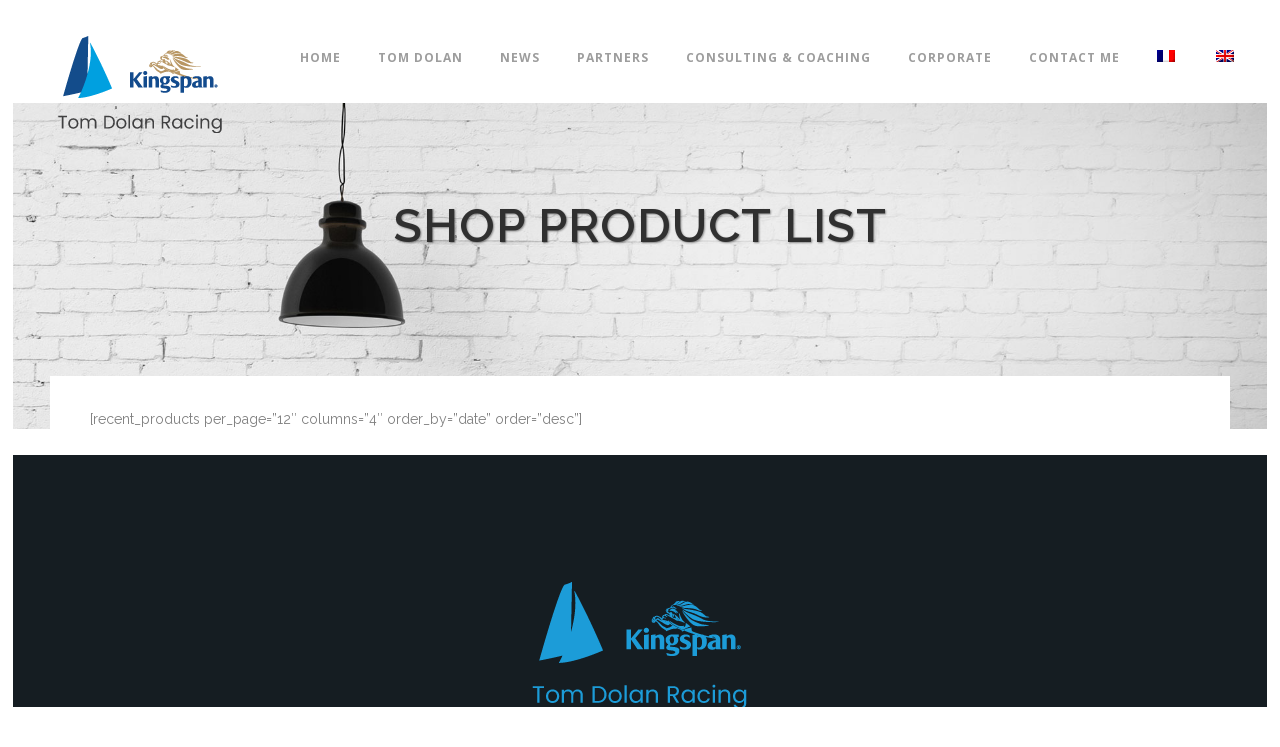

--- FILE ---
content_type: text/html; charset=UTF-8
request_url: https://tomdolanracing.com/en/shop-2/
body_size: 17924
content:
	<!DOCTYPE html>
<html lang="en-US">
<head>
	<meta charset="UTF-8" />
	
				<meta name="viewport" content="width=device-width,initial-scale=1,user-scalable=no">
		
            
                        <link rel="shortcut icon" type="image/x-icon" href="https://tomdolanracing.com/wp-content/uploads/2018/03/favicon2-Tom-Dolan.png">
            <link rel="apple-touch-icon" href="https://tomdolanracing.com/wp-content/uploads/2018/03/favicon2-Tom-Dolan.png"/>
        
	<link rel="profile" href="http://gmpg.org/xfn/11" />
	<link rel="pingback" href="https://tomdolanracing.com/xmlrpc.php" />

	<meta name='robots' content='index, follow, max-image-preview:large, max-snippet:-1, max-video-preview:-1' />
<link rel="alternate" hreflang="fr" href="https://tomdolanracing.com/shop-2/" />
<link rel="alternate" hreflang="en" href="https://tomdolanracing.com/en/shop-2/" />

	<!-- This site is optimized with the Yoast SEO plugin v25.6 - https://yoast.com/wordpress/plugins/seo/ -->
	<title>Shop Product List - Tom Dolan Racing - Skipper</title>
	<link rel="canonical" href="https://tomdolanracing.com/shop-2/" />
	<meta property="og:locale" content="en_US" />
	<meta property="og:type" content="article" />
	<meta property="og:title" content="Shop Product List - Tom Dolan Racing - Skipper" />
	<meta property="og:url" content="https://tomdolanracing.com/shop-2/" />
	<meta property="og:site_name" content="Tom Dolan Racing - Skipper" />
	<meta property="article:publisher" content="https://www.facebook.com/tdsailing" />
	<meta property="og:image" content="https://tomdolanracing.com/wp-content/uploads/2018/04/home1.jpg" />
	<meta property="og:image:width" content="1662" />
	<meta property="og:image:height" content="918" />
	<meta property="og:image:type" content="image/jpeg" />
	<meta name="twitter:card" content="summary_large_image" />
	<script type="application/ld+json" class="yoast-schema-graph">{"@context":"https://schema.org","@graph":[{"@type":"WebPage","@id":"https://tomdolanracing.com/shop-2/","url":"https://tomdolanracing.com/shop-2/","name":"Shop Product List - Tom Dolan Racing - Skipper","isPartOf":{"@id":"https://tomdolanracing.com/#website"},"datePublished":"2014-02-07T17:25:26+00:00","breadcrumb":{"@id":"https://tomdolanracing.com/shop-2/#breadcrumb"},"inLanguage":"en-US","potentialAction":[{"@type":"ReadAction","target":["https://tomdolanracing.com/shop-2/"]}]},{"@type":"BreadcrumbList","@id":"https://tomdolanracing.com/shop-2/#breadcrumb","itemListElement":[{"@type":"ListItem","position":1,"name":"Accueil","item":"https://tomdolanracing.com/en/"},{"@type":"ListItem","position":2,"name":"Shop Product List"}]},{"@type":"WebSite","@id":"https://tomdolanracing.com/#website","url":"https://tomdolanracing.com/","name":"Tom Dolan Racing - Skipper","description":"L&#039;Irlandais volant !","potentialAction":[{"@type":"SearchAction","target":{"@type":"EntryPoint","urlTemplate":"https://tomdolanracing.com/?s={search_term_string}"},"query-input":{"@type":"PropertyValueSpecification","valueRequired":true,"valueName":"search_term_string"}}],"inLanguage":"en-US"}]}</script>
	<!-- / Yoast SEO plugin. -->


<link rel='dns-prefetch' href='//www.google.com' />
<link rel='dns-prefetch' href='//fonts.googleapis.com' />
<link rel="alternate" type="application/rss+xml" title="Tom Dolan Racing - Skipper &raquo; Feed" href="https://tomdolanracing.com/en/feed/" />
<link rel="alternate" type="application/rss+xml" title="Tom Dolan Racing - Skipper &raquo; Comments Feed" href="https://tomdolanracing.com/en/comments/feed/" />
<link rel="alternate" type="application/rss+xml" title="Tom Dolan Racing - Skipper &raquo; Shop Product List Comments Feed" href="https://tomdolanracing.com/en/shop-2/feed/" />
		<!-- This site uses the Google Analytics by MonsterInsights plugin v9.7.0 - Using Analytics tracking - https://www.monsterinsights.com/ -->
							<script src="//www.googletagmanager.com/gtag/js?id=G-G7PBTQPD24"  data-cfasync="false" data-wpfc-render="false" type="text/javascript" async></script>
			<script data-cfasync="false" data-wpfc-render="false" type="text/javascript">
				var mi_version = '9.7.0';
				var mi_track_user = true;
				var mi_no_track_reason = '';
								var MonsterInsightsDefaultLocations = {"page_location":"https:\/\/tomdolanracing.com\/en\/shop-2\/","page_referrer":"https:\/\/tomdolanracing.com\/shop-2\/"};
								if ( typeof MonsterInsightsPrivacyGuardFilter === 'function' ) {
					var MonsterInsightsLocations = (typeof MonsterInsightsExcludeQuery === 'object') ? MonsterInsightsPrivacyGuardFilter( MonsterInsightsExcludeQuery ) : MonsterInsightsPrivacyGuardFilter( MonsterInsightsDefaultLocations );
				} else {
					var MonsterInsightsLocations = (typeof MonsterInsightsExcludeQuery === 'object') ? MonsterInsightsExcludeQuery : MonsterInsightsDefaultLocations;
				}

								var disableStrs = [
										'ga-disable-G-G7PBTQPD24',
									];

				/* Function to detect opted out users */
				function __gtagTrackerIsOptedOut() {
					for (var index = 0; index < disableStrs.length; index++) {
						if (document.cookie.indexOf(disableStrs[index] + '=true') > -1) {
							return true;
						}
					}

					return false;
				}

				/* Disable tracking if the opt-out cookie exists. */
				if (__gtagTrackerIsOptedOut()) {
					for (var index = 0; index < disableStrs.length; index++) {
						window[disableStrs[index]] = true;
					}
				}

				/* Opt-out function */
				function __gtagTrackerOptout() {
					for (var index = 0; index < disableStrs.length; index++) {
						document.cookie = disableStrs[index] + '=true; expires=Thu, 31 Dec 2099 23:59:59 UTC; path=/';
						window[disableStrs[index]] = true;
					}
				}

				if ('undefined' === typeof gaOptout) {
					function gaOptout() {
						__gtagTrackerOptout();
					}
				}
								window.dataLayer = window.dataLayer || [];

				window.MonsterInsightsDualTracker = {
					helpers: {},
					trackers: {},
				};
				if (mi_track_user) {
					function __gtagDataLayer() {
						dataLayer.push(arguments);
					}

					function __gtagTracker(type, name, parameters) {
						if (!parameters) {
							parameters = {};
						}

						if (parameters.send_to) {
							__gtagDataLayer.apply(null, arguments);
							return;
						}

						if (type === 'event') {
														parameters.send_to = monsterinsights_frontend.v4_id;
							var hookName = name;
							if (typeof parameters['event_category'] !== 'undefined') {
								hookName = parameters['event_category'] + ':' + name;
							}

							if (typeof MonsterInsightsDualTracker.trackers[hookName] !== 'undefined') {
								MonsterInsightsDualTracker.trackers[hookName](parameters);
							} else {
								__gtagDataLayer('event', name, parameters);
							}
							
						} else {
							__gtagDataLayer.apply(null, arguments);
						}
					}

					__gtagTracker('js', new Date());
					__gtagTracker('set', {
						'developer_id.dZGIzZG': true,
											});
					if ( MonsterInsightsLocations.page_location ) {
						__gtagTracker('set', MonsterInsightsLocations);
					}
										__gtagTracker('config', 'G-G7PBTQPD24', {"forceSSL":"true","link_attribution":"true"} );
										window.gtag = __gtagTracker;										(function () {
						/* https://developers.google.com/analytics/devguides/collection/analyticsjs/ */
						/* ga and __gaTracker compatibility shim. */
						var noopfn = function () {
							return null;
						};
						var newtracker = function () {
							return new Tracker();
						};
						var Tracker = function () {
							return null;
						};
						var p = Tracker.prototype;
						p.get = noopfn;
						p.set = noopfn;
						p.send = function () {
							var args = Array.prototype.slice.call(arguments);
							args.unshift('send');
							__gaTracker.apply(null, args);
						};
						var __gaTracker = function () {
							var len = arguments.length;
							if (len === 0) {
								return;
							}
							var f = arguments[len - 1];
							if (typeof f !== 'object' || f === null || typeof f.hitCallback !== 'function') {
								if ('send' === arguments[0]) {
									var hitConverted, hitObject = false, action;
									if ('event' === arguments[1]) {
										if ('undefined' !== typeof arguments[3]) {
											hitObject = {
												'eventAction': arguments[3],
												'eventCategory': arguments[2],
												'eventLabel': arguments[4],
												'value': arguments[5] ? arguments[5] : 1,
											}
										}
									}
									if ('pageview' === arguments[1]) {
										if ('undefined' !== typeof arguments[2]) {
											hitObject = {
												'eventAction': 'page_view',
												'page_path': arguments[2],
											}
										}
									}
									if (typeof arguments[2] === 'object') {
										hitObject = arguments[2];
									}
									if (typeof arguments[5] === 'object') {
										Object.assign(hitObject, arguments[5]);
									}
									if ('undefined' !== typeof arguments[1].hitType) {
										hitObject = arguments[1];
										if ('pageview' === hitObject.hitType) {
											hitObject.eventAction = 'page_view';
										}
									}
									if (hitObject) {
										action = 'timing' === arguments[1].hitType ? 'timing_complete' : hitObject.eventAction;
										hitConverted = mapArgs(hitObject);
										__gtagTracker('event', action, hitConverted);
									}
								}
								return;
							}

							function mapArgs(args) {
								var arg, hit = {};
								var gaMap = {
									'eventCategory': 'event_category',
									'eventAction': 'event_action',
									'eventLabel': 'event_label',
									'eventValue': 'event_value',
									'nonInteraction': 'non_interaction',
									'timingCategory': 'event_category',
									'timingVar': 'name',
									'timingValue': 'value',
									'timingLabel': 'event_label',
									'page': 'page_path',
									'location': 'page_location',
									'title': 'page_title',
									'referrer' : 'page_referrer',
								};
								for (arg in args) {
																		if (!(!args.hasOwnProperty(arg) || !gaMap.hasOwnProperty(arg))) {
										hit[gaMap[arg]] = args[arg];
									} else {
										hit[arg] = args[arg];
									}
								}
								return hit;
							}

							try {
								f.hitCallback();
							} catch (ex) {
							}
						};
						__gaTracker.create = newtracker;
						__gaTracker.getByName = newtracker;
						__gaTracker.getAll = function () {
							return [];
						};
						__gaTracker.remove = noopfn;
						__gaTracker.loaded = true;
						window['__gaTracker'] = __gaTracker;
					})();
									} else {
										console.log("");
					(function () {
						function __gtagTracker() {
							return null;
						}

						window['__gtagTracker'] = __gtagTracker;
						window['gtag'] = __gtagTracker;
					})();
									}
			</script>
			
							<!-- / Google Analytics by MonsterInsights -->
		<script type="text/javascript">
/* <![CDATA[ */
window._wpemojiSettings = {"baseUrl":"https:\/\/s.w.org\/images\/core\/emoji\/15.0.3\/72x72\/","ext":".png","svgUrl":"https:\/\/s.w.org\/images\/core\/emoji\/15.0.3\/svg\/","svgExt":".svg","source":{"concatemoji":"https:\/\/tomdolanracing.com\/wp-includes\/js\/wp-emoji-release.min.js?ver=6.6.4"}};
/*! This file is auto-generated */
!function(i,n){var o,s,e;function c(e){try{var t={supportTests:e,timestamp:(new Date).valueOf()};sessionStorage.setItem(o,JSON.stringify(t))}catch(e){}}function p(e,t,n){e.clearRect(0,0,e.canvas.width,e.canvas.height),e.fillText(t,0,0);var t=new Uint32Array(e.getImageData(0,0,e.canvas.width,e.canvas.height).data),r=(e.clearRect(0,0,e.canvas.width,e.canvas.height),e.fillText(n,0,0),new Uint32Array(e.getImageData(0,0,e.canvas.width,e.canvas.height).data));return t.every(function(e,t){return e===r[t]})}function u(e,t,n){switch(t){case"flag":return n(e,"\ud83c\udff3\ufe0f\u200d\u26a7\ufe0f","\ud83c\udff3\ufe0f\u200b\u26a7\ufe0f")?!1:!n(e,"\ud83c\uddfa\ud83c\uddf3","\ud83c\uddfa\u200b\ud83c\uddf3")&&!n(e,"\ud83c\udff4\udb40\udc67\udb40\udc62\udb40\udc65\udb40\udc6e\udb40\udc67\udb40\udc7f","\ud83c\udff4\u200b\udb40\udc67\u200b\udb40\udc62\u200b\udb40\udc65\u200b\udb40\udc6e\u200b\udb40\udc67\u200b\udb40\udc7f");case"emoji":return!n(e,"\ud83d\udc26\u200d\u2b1b","\ud83d\udc26\u200b\u2b1b")}return!1}function f(e,t,n){var r="undefined"!=typeof WorkerGlobalScope&&self instanceof WorkerGlobalScope?new OffscreenCanvas(300,150):i.createElement("canvas"),a=r.getContext("2d",{willReadFrequently:!0}),o=(a.textBaseline="top",a.font="600 32px Arial",{});return e.forEach(function(e){o[e]=t(a,e,n)}),o}function t(e){var t=i.createElement("script");t.src=e,t.defer=!0,i.head.appendChild(t)}"undefined"!=typeof Promise&&(o="wpEmojiSettingsSupports",s=["flag","emoji"],n.supports={everything:!0,everythingExceptFlag:!0},e=new Promise(function(e){i.addEventListener("DOMContentLoaded",e,{once:!0})}),new Promise(function(t){var n=function(){try{var e=JSON.parse(sessionStorage.getItem(o));if("object"==typeof e&&"number"==typeof e.timestamp&&(new Date).valueOf()<e.timestamp+604800&&"object"==typeof e.supportTests)return e.supportTests}catch(e){}return null}();if(!n){if("undefined"!=typeof Worker&&"undefined"!=typeof OffscreenCanvas&&"undefined"!=typeof URL&&URL.createObjectURL&&"undefined"!=typeof Blob)try{var e="postMessage("+f.toString()+"("+[JSON.stringify(s),u.toString(),p.toString()].join(",")+"));",r=new Blob([e],{type:"text/javascript"}),a=new Worker(URL.createObjectURL(r),{name:"wpTestEmojiSupports"});return void(a.onmessage=function(e){c(n=e.data),a.terminate(),t(n)})}catch(e){}c(n=f(s,u,p))}t(n)}).then(function(e){for(var t in e)n.supports[t]=e[t],n.supports.everything=n.supports.everything&&n.supports[t],"flag"!==t&&(n.supports.everythingExceptFlag=n.supports.everythingExceptFlag&&n.supports[t]);n.supports.everythingExceptFlag=n.supports.everythingExceptFlag&&!n.supports.flag,n.DOMReady=!1,n.readyCallback=function(){n.DOMReady=!0}}).then(function(){return e}).then(function(){var e;n.supports.everything||(n.readyCallback(),(e=n.source||{}).concatemoji?t(e.concatemoji):e.wpemoji&&e.twemoji&&(t(e.twemoji),t(e.wpemoji)))}))}((window,document),window._wpemojiSettings);
/* ]]> */
</script>
<link rel='stylesheet' id='animate-css' href='https://tomdolanracing.com/wp-content/plugins/qi-blocks/assets/css/plugins/animate/animate.min.css?ver=4.1.1' type='text/css' media='all' />
<link rel='stylesheet' id='layerslider-css' href='https://tomdolanracing.com/wp-content/plugins/LayerSlider/static/layerslider/css/layerslider.css?ver=6.7.6' type='text/css' media='all' />
<style id='wp-emoji-styles-inline-css' type='text/css'>

	img.wp-smiley, img.emoji {
		display: inline !important;
		border: none !important;
		box-shadow: none !important;
		height: 1em !important;
		width: 1em !important;
		margin: 0 0.07em !important;
		vertical-align: -0.1em !important;
		background: none !important;
		padding: 0 !important;
	}
</style>
<style id='wp-block-library-inline-css' type='text/css'>
:root{--wp-admin-theme-color:#007cba;--wp-admin-theme-color--rgb:0,124,186;--wp-admin-theme-color-darker-10:#006ba1;--wp-admin-theme-color-darker-10--rgb:0,107,161;--wp-admin-theme-color-darker-20:#005a87;--wp-admin-theme-color-darker-20--rgb:0,90,135;--wp-admin-border-width-focus:2px;--wp-block-synced-color:#7a00df;--wp-block-synced-color--rgb:122,0,223;--wp-bound-block-color:var(--wp-block-synced-color)}@media (min-resolution:192dpi){:root{--wp-admin-border-width-focus:1.5px}}.wp-element-button{cursor:pointer}:root{--wp--preset--font-size--normal:16px;--wp--preset--font-size--huge:42px}:root .has-very-light-gray-background-color{background-color:#eee}:root .has-very-dark-gray-background-color{background-color:#313131}:root .has-very-light-gray-color{color:#eee}:root .has-very-dark-gray-color{color:#313131}:root .has-vivid-green-cyan-to-vivid-cyan-blue-gradient-background{background:linear-gradient(135deg,#00d084,#0693e3)}:root .has-purple-crush-gradient-background{background:linear-gradient(135deg,#34e2e4,#4721fb 50%,#ab1dfe)}:root .has-hazy-dawn-gradient-background{background:linear-gradient(135deg,#faaca8,#dad0ec)}:root .has-subdued-olive-gradient-background{background:linear-gradient(135deg,#fafae1,#67a671)}:root .has-atomic-cream-gradient-background{background:linear-gradient(135deg,#fdd79a,#004a59)}:root .has-nightshade-gradient-background{background:linear-gradient(135deg,#330968,#31cdcf)}:root .has-midnight-gradient-background{background:linear-gradient(135deg,#020381,#2874fc)}.has-regular-font-size{font-size:1em}.has-larger-font-size{font-size:2.625em}.has-normal-font-size{font-size:var(--wp--preset--font-size--normal)}.has-huge-font-size{font-size:var(--wp--preset--font-size--huge)}.has-text-align-center{text-align:center}.has-text-align-left{text-align:left}.has-text-align-right{text-align:right}#end-resizable-editor-section{display:none}.aligncenter{clear:both}.items-justified-left{justify-content:flex-start}.items-justified-center{justify-content:center}.items-justified-right{justify-content:flex-end}.items-justified-space-between{justify-content:space-between}.screen-reader-text{border:0;clip:rect(1px,1px,1px,1px);clip-path:inset(50%);height:1px;margin:-1px;overflow:hidden;padding:0;position:absolute;width:1px;word-wrap:normal!important}.screen-reader-text:focus{background-color:#ddd;clip:auto!important;clip-path:none;color:#444;display:block;font-size:1em;height:auto;left:5px;line-height:normal;padding:15px 23px 14px;text-decoration:none;top:5px;width:auto;z-index:100000}html :where(.has-border-color){border-style:solid}html :where([style*=border-top-color]){border-top-style:solid}html :where([style*=border-right-color]){border-right-style:solid}html :where([style*=border-bottom-color]){border-bottom-style:solid}html :where([style*=border-left-color]){border-left-style:solid}html :where([style*=border-width]){border-style:solid}html :where([style*=border-top-width]){border-top-style:solid}html :where([style*=border-right-width]){border-right-style:solid}html :where([style*=border-bottom-width]){border-bottom-style:solid}html :where([style*=border-left-width]){border-left-style:solid}html :where(img[class*=wp-image-]){height:auto;max-width:100%}:where(figure){margin:0 0 1em}html :where(.is-position-sticky){--wp-admin--admin-bar--position-offset:var(--wp-admin--admin-bar--height,0px)}@media screen and (max-width:600px){html :where(.is-position-sticky){--wp-admin--admin-bar--position-offset:0px}}
</style>
<style id='classic-theme-styles-inline-css' type='text/css'>
/*! This file is auto-generated */
.wp-block-button__link{color:#fff;background-color:#32373c;border-radius:9999px;box-shadow:none;text-decoration:none;padding:calc(.667em + 2px) calc(1.333em + 2px);font-size:1.125em}.wp-block-file__button{background:#32373c;color:#fff;text-decoration:none}
</style>
<link rel='stylesheet' id='contact-form-7-css' href='https://tomdolanracing.com/wp-content/plugins/contact-form-7/includes/css/styles.css?ver=6.0.5' type='text/css' media='all' />
<link rel='stylesheet' id='qi-blocks-grid-css' href='https://tomdolanracing.com/wp-content/plugins/qi-blocks/assets/dist/grid.css?ver=1.4.3' type='text/css' media='all' />
<link rel='stylesheet' id='qi-blocks-main-css' href='https://tomdolanracing.com/wp-content/plugins/qi-blocks/assets/dist/main.css?ver=1.4.3' type='text/css' media='all' />
<link rel='stylesheet' id='video_popup_close_icon-css' href='https://tomdolanracing.com/wp-content/plugins/video-popup/css/vp-close-icon/close-button-icon.css?ver=1769440457' type='text/css' media='all' />
<link rel='stylesheet' id='oba_youtubepopup_css-css' href='https://tomdolanracing.com/wp-content/plugins/video-popup/css/YouTubePopUp.css?ver=1769440457' type='text/css' media='all' />
<link rel='stylesheet' id='wpml-legacy-horizontal-list-0-css' href='//tomdolanracing.com/wp-content/plugins/sitepress-multilingual-cms/templates/language-switchers/legacy-list-horizontal/style.css?ver=1' type='text/css' media='all' />
<style id='wpml-legacy-horizontal-list-0-inline-css' type='text/css'>
.wpml-ls-statics-footer{background-color:#ffffff;}.wpml-ls-statics-footer, .wpml-ls-statics-footer .wpml-ls-sub-menu, .wpml-ls-statics-footer a {border-color:#cdcdcd;}.wpml-ls-statics-footer a {color:#444444;background-color:#ffffff;}.wpml-ls-statics-footer a:hover,.wpml-ls-statics-footer a:focus {color:#000000;background-color:#eeeeee;}.wpml-ls-statics-footer .wpml-ls-current-language>a {color:#444444;background-color:#ffffff;}.wpml-ls-statics-footer .wpml-ls-current-language:hover>a, .wpml-ls-statics-footer .wpml-ls-current-language>a:focus {color:#000000;background-color:#eeeeee;}
</style>
<link rel='stylesheet' id='wpml-menu-item-0-css' href='//tomdolanracing.com/wp-content/plugins/sitepress-multilingual-cms/templates/language-switchers/menu-item/style.css?ver=1' type='text/css' media='all' />
<link rel='stylesheet' id='mediaelement-css' href='https://tomdolanracing.com/wp-includes/js/mediaelement/mediaelementplayer-legacy.min.css?ver=4.2.17' type='text/css' media='all' />
<link rel='stylesheet' id='wp-mediaelement-css' href='https://tomdolanracing.com/wp-includes/js/mediaelement/wp-mediaelement.min.css?ver=6.6.4' type='text/css' media='all' />
<link rel='stylesheet' id='bridge-default-style-css' href='https://tomdolanracing.com/wp-content/themes/bridge/style.css?ver=6.6.4' type='text/css' media='all' />
<link rel='stylesheet' id='bridge-qode-font_awesome-css' href='https://tomdolanracing.com/wp-content/themes/bridge/css/font-awesome/css/font-awesome.min.css?ver=6.6.4' type='text/css' media='all' />
<link rel='stylesheet' id='bridge-qode-font_elegant-css' href='https://tomdolanracing.com/wp-content/themes/bridge/css/elegant-icons/style.min.css?ver=6.6.4' type='text/css' media='all' />
<link rel='stylesheet' id='bridge-qode-linea_icons-css' href='https://tomdolanracing.com/wp-content/themes/bridge/css/linea-icons/style.css?ver=6.6.4' type='text/css' media='all' />
<link rel='stylesheet' id='bridge-qode-dripicons-css' href='https://tomdolanracing.com/wp-content/themes/bridge/css/dripicons/dripicons.css?ver=6.6.4' type='text/css' media='all' />
<link rel='stylesheet' id='bridge-qode-kiko-css' href='https://tomdolanracing.com/wp-content/themes/bridge/css/kiko/kiko-all.css?ver=6.6.4' type='text/css' media='all' />
<link rel='stylesheet' id='bridge-qode-font_awesome_5-css' href='https://tomdolanracing.com/wp-content/themes/bridge/css/font-awesome-5/css/font-awesome-5.min.css?ver=6.6.4' type='text/css' media='all' />
<link rel='stylesheet' id='bridge-stylesheet-css' href='https://tomdolanracing.com/wp-content/themes/bridge/css/stylesheet.min.css?ver=6.6.4' type='text/css' media='all' />
<link rel='stylesheet' id='bridge-print-css' href='https://tomdolanracing.com/wp-content/themes/bridge/css/print.css?ver=6.6.4' type='text/css' media='all' />
<link rel='stylesheet' id='bridge-style-dynamic-css' href='https://tomdolanracing.com/wp-content/themes/bridge/css/style_dynamic.css?ver=1742283777' type='text/css' media='all' />
<link rel='stylesheet' id='bridge-responsive-css' href='https://tomdolanracing.com/wp-content/themes/bridge/css/responsive.min.css?ver=6.6.4' type='text/css' media='all' />
<link rel='stylesheet' id='bridge-style-dynamic-responsive-css' href='https://tomdolanracing.com/wp-content/themes/bridge/css/style_dynamic_responsive.css?ver=1742283777' type='text/css' media='all' />
<style id='bridge-style-dynamic-responsive-inline-css' type='text/css'>

::-moz-selection {
    background: #1abc9c;
    color: #fff;
}
élément {
}
.portfolio_navigation.navigation_title {
    border-top: 1px solid #e0e0e0;
    border-bottom: 1px solid #e0e0e0;
    padding: 25px 0 60px;
        padding-top: 25px;
        padding-right: 0px;
        padding-bottom: 60px;
        padding-left: 0px;
    margin-top: 40px;
}
#respond textarea, #respond input[type="text"], #respond input[type="email"], .contact_form input[type="text"], .contact_form textarea, .comment_holder #respond textarea, .comment_holder #respond input[type="text"], .comment_holder #respond input[type="email"], input.wpcf7-form-control.wpcf7-text, input.wpcf7-form-control.wpcf7-number, input.wpcf7-form-control.wpcf7-date, textarea.wpcf7-form-control.wpcf7-textarea, select.wpcf7-form-control.wpcf7-select, input.wpcf7-form-control.wpcf7-quiz, .post-password-form input[type="password"] {
    background-color: #ffffff;
}

#mc_embed_signup input#mce-EMAIL {
  font-family: "Arial", sans-serif;
  font-size: 15px;
  color: #000;
  background-color: #fff;
  line-height: 46px;
  padding: 0 20px;
  cursor: text;
  border: 0;
  width: 150px;
  margin-bottom: 0px;
  -webkit-transition: background-color 0.5s;
  -moz-transition: background-color 0.5s;
  -o-transition: background-color 0.5s;
  -ms-transition: background-color 0.5s;
  transition: background-color 0.5s;
  -webkit-border-radius: 0px;
  -moz-border-radius: 0px;
  border-radius: 0px;
}
  
#mc_embed_signup input#mce-EMAIL[type="email"]:focus {
	background-color: #f5f5f5; 
}
  
#mc_embed_signup input#mc-embedded-subscribe,
#mc_embed_signup input#mc-embedded-subscribe:focus {
  	font-family: "Arial", sans-serif;
  	line-height: 46px;
    letter-spacing: 1px;
    text-transform: uppercase;
    font-size: 15px;
    font-weight: 700;
    padding: 0 20px;
	border: 0;
    background: #009aee;
    color: #fff;
	-webkit-border-radius: 0px;
	-moz-border-radius: 0px;
	border-radius: 0px;
}

#mc_embed_signup input#mc-embedded-subscribe:hover {
    background: #0083d4;
}
        
@media only screen and (max-width: 767px) {
    #mc_embed_signup input#mce-EMAIL { width: 200px; }
}


form {
    background: 0 0;
        background-color: rgba(0, 0, 0, 0);
        background-image: none;
        background-repeat: repeat;
        background-attachment: scroll;
        background-clip: border-box;
        background-origin: padding-box;
        background-position-x: 0px;
        background-position-y: 0px;
        background-size: auto auto;
    border: 0;
    margin: 0;
    padding: 0;
    vertical-align: baseline;
    outline: 0;
}
nav.main_menu > ul > li > a {
    line-height: 90px;
}

#nav-menu-item-15147 li,
#nav-menu-item-15150 li,
#nav-menu-item-15152 li,
#nav-menu-item-15154 li,
#nav-menu-item-15158 li,
#nav-menu-item-15161 li,
#nav-menu-item-15163 li,
#nav-menu-item-15165 li,
#nav-menu-item-15167 li,
#nav-menu-item-15170 li,
#nav-menu-item-15173 li{
width: 280px;
}

.drop_down .second .inner .widget {
padding-bottom: 15px;
}

.drop_down .second .inner .widget a{
padding: 0px !important;
}
.carousel-inner .slider_content .text .qbutton.white{
	border-color:#303030 !important;
	color:#303030 !important;
}
.carousel-inner .slider_content .text .qbutton.white:hover{
	border-color:#1abc9c !important;
	color:#fff !important;
}
.wpb_gmaps_widget .wpb_wrapper {
padding: 0px;
}

.blog_single.blog_holder article.format-link .post_text:hover .post_text_inner {
background-color: #1abc9c;
}
.blog_single.blog_holder article.format-link .post_text .post_text_inner {
background-color: #f6f6f6;
}

.blog_holder article .post_info { margin: 8px 0 28px; }

.blog_single.blog_holder article .post_text .post_text_inner { padding-top: 33px; }
</style>
<link rel='stylesheet' id='js_composer_front-css' href='https://tomdolanracing.com/wp-content/plugins/js_composer/assets/css/js_composer.min.css?ver=7.7.2' type='text/css' media='all' />
<link rel='stylesheet' id='bridge-style-handle-google-fonts-css' href='https://fonts.googleapis.com/css?family=Raleway%3A100%2C200%2C300%2C400%2C500%2C600%2C700%2C800%2C900%2C100italic%2C300italic%2C400italic%2C700italic%7COpen+Sans%3A100%2C200%2C300%2C400%2C500%2C600%2C700%2C800%2C900%2C100italic%2C300italic%2C400italic%2C700italic&#038;subset=latin%2Clatin-ext&#038;ver=1.0.0' type='text/css' media='all' />
<link rel='stylesheet' id='bridge-core-dashboard-style-css' href='https://tomdolanracing.com/wp-content/plugins/bridge-core/modules/core-dashboard/assets/css/core-dashboard.min.css?ver=6.6.4' type='text/css' media='all' />
<link rel='stylesheet' id='childstyle-css' href='https://tomdolanracing.com/wp-content/themes/bridge-child/style.css?ver=6.6.4' type='text/css' media='all' />
<script type="text/javascript" id="layerslider-greensock-js-extra">
/* <![CDATA[ */
var LS_Meta = {"v":"6.7.6"};
/* ]]> */
</script>
<script type="text/javascript" src="https://tomdolanracing.com/wp-content/plugins/LayerSlider/static/layerslider/js/greensock.js?ver=1.19.0" id="layerslider-greensock-js"></script>
<script type="text/javascript" src="https://tomdolanracing.com/wp-includes/js/jquery/jquery.min.js?ver=3.7.1" id="jquery-core-js"></script>
<script type="text/javascript" src="https://tomdolanracing.com/wp-includes/js/jquery/jquery-migrate.min.js?ver=3.4.1" id="jquery-migrate-js"></script>
<script type="text/javascript" src="https://tomdolanracing.com/wp-content/plugins/LayerSlider/static/layerslider/js/layerslider.kreaturamedia.jquery.js?ver=6.7.6" id="layerslider-js"></script>
<script type="text/javascript" src="https://tomdolanracing.com/wp-content/plugins/LayerSlider/static/layerslider/js/layerslider.transitions.js?ver=6.7.6" id="layerslider-transitions-js"></script>
<script type="text/javascript" src="https://tomdolanracing.com/wp-content/plugins/google-analytics-for-wordpress/assets/js/frontend-gtag.min.js?ver=9.7.0" id="monsterinsights-frontend-script-js" async="async" data-wp-strategy="async"></script>
<script data-cfasync="false" data-wpfc-render="false" type="text/javascript" id='monsterinsights-frontend-script-js-extra'>/* <![CDATA[ */
var monsterinsights_frontend = {"js_events_tracking":"true","download_extensions":"doc,pdf,ppt,zip,xls,docx,pptx,xlsx","inbound_paths":"[{\"path\":\"\\\/go\\\/\",\"label\":\"affiliate\"},{\"path\":\"\\\/recommend\\\/\",\"label\":\"affiliate\"}]","home_url":"https:\/\/tomdolanracing.com\/en\/","hash_tracking":"false","v4_id":"G-G7PBTQPD24"};/* ]]> */
</script>
<script type="text/javascript" src="https://tomdolanracing.com/wp-content/plugins/video-popup/js/YouTubePopUp.jquery.js?ver=1769440457" id="oba_youtubepopup_plugin-js"></script>
<script type="text/javascript" src="https://tomdolanracing.com/wp-content/plugins/video-popup/js/YouTubePopUp.js?ver=1769440457" id="oba_youtubepopup_activate-js"></script>
<script type="text/javascript" id="wpml-browser-redirect-js-extra">
/* <![CDATA[ */
var wpml_browser_redirect_params = {"pageLanguage":"en","languageUrls":{"fr_FR":"https:\/\/tomdolanracing.com\/shop-2\/","fr":"https:\/\/tomdolanracing.com\/shop-2\/","FR":"https:\/\/tomdolanracing.com\/shop-2\/","en_US":"https:\/\/tomdolanracing.com\/en\/shop-2\/","en":"https:\/\/tomdolanracing.com\/en\/shop-2\/","US":"https:\/\/tomdolanracing.com\/en\/shop-2\/"},"cookie":{"name":"_icl_visitor_lang_js","domain":"tomdolanracing.com","path":"\/","expiration":24}};
/* ]]> */
</script>
<script type="text/javascript" src="https://tomdolanracing.com/wp-content/plugins/sitepress-multilingual-cms/dist/js/browser-redirect/app.js?ver=4.3.6" id="wpml-browser-redirect-js"></script>
<script></script><meta name="generator" content="Powered by LayerSlider 6.7.6 - Multi-Purpose, Responsive, Parallax, Mobile-Friendly Slider Plugin for WordPress." />
<!-- LayerSlider updates and docs at: https://layerslider.kreaturamedia.com -->
<link rel="https://api.w.org/" href="https://tomdolanracing.com/wp-json/" /><link rel="alternate" title="JSON" type="application/json" href="https://tomdolanracing.com/wp-json/wp/v2/pages/11313" /><link rel="EditURI" type="application/rsd+xml" title="RSD" href="https://tomdolanracing.com/xmlrpc.php?rsd" />
<meta name="generator" content="WordPress 6.6.4" />
<link rel='shortlink' href='https://tomdolanracing.com/en/?p=11313' />
<link rel="alternate" title="oEmbed (JSON)" type="application/json+oembed" href="https://tomdolanracing.com/wp-json/oembed/1.0/embed?url=https%3A%2F%2Ftomdolanracing.com%2Fen%2Fshop-2%2F" />
<link rel="alternate" title="oEmbed (XML)" type="text/xml+oembed" href="https://tomdolanracing.com/wp-json/oembed/1.0/embed?url=https%3A%2F%2Ftomdolanracing.com%2Fen%2Fshop-2%2F&#038;format=xml" />
<meta name="generator" content="WPML ver:4.3.6 stt:1,4;" />
		<script type='text/javascript'>
			var video_popup_unprm_general_settings = {
    			'unprm_r_border': ''
			};
		</script>
	<meta name="generator" content="Powered by WPBakery Page Builder - drag and drop page builder for WordPress."/>
<meta name="generator" content="Powered by Slider Revolution 6.7.14 - responsive, Mobile-Friendly Slider Plugin for WordPress with comfortable drag and drop interface." />
<script>function setREVStartSize(e){
			//window.requestAnimationFrame(function() {
				window.RSIW = window.RSIW===undefined ? window.innerWidth : window.RSIW;
				window.RSIH = window.RSIH===undefined ? window.innerHeight : window.RSIH;
				try {
					var pw = document.getElementById(e.c).parentNode.offsetWidth,
						newh;
					pw = pw===0 || isNaN(pw) || (e.l=="fullwidth" || e.layout=="fullwidth") ? window.RSIW : pw;
					e.tabw = e.tabw===undefined ? 0 : parseInt(e.tabw);
					e.thumbw = e.thumbw===undefined ? 0 : parseInt(e.thumbw);
					e.tabh = e.tabh===undefined ? 0 : parseInt(e.tabh);
					e.thumbh = e.thumbh===undefined ? 0 : parseInt(e.thumbh);
					e.tabhide = e.tabhide===undefined ? 0 : parseInt(e.tabhide);
					e.thumbhide = e.thumbhide===undefined ? 0 : parseInt(e.thumbhide);
					e.mh = e.mh===undefined || e.mh=="" || e.mh==="auto" ? 0 : parseInt(e.mh,0);
					if(e.layout==="fullscreen" || e.l==="fullscreen")
						newh = Math.max(e.mh,window.RSIH);
					else{
						e.gw = Array.isArray(e.gw) ? e.gw : [e.gw];
						for (var i in e.rl) if (e.gw[i]===undefined || e.gw[i]===0) e.gw[i] = e.gw[i-1];
						e.gh = e.el===undefined || e.el==="" || (Array.isArray(e.el) && e.el.length==0)? e.gh : e.el;
						e.gh = Array.isArray(e.gh) ? e.gh : [e.gh];
						for (var i in e.rl) if (e.gh[i]===undefined || e.gh[i]===0) e.gh[i] = e.gh[i-1];
											
						var nl = new Array(e.rl.length),
							ix = 0,
							sl;
						e.tabw = e.tabhide>=pw ? 0 : e.tabw;
						e.thumbw = e.thumbhide>=pw ? 0 : e.thumbw;
						e.tabh = e.tabhide>=pw ? 0 : e.tabh;
						e.thumbh = e.thumbhide>=pw ? 0 : e.thumbh;
						for (var i in e.rl) nl[i] = e.rl[i]<window.RSIW ? 0 : e.rl[i];
						sl = nl[0];
						for (var i in nl) if (sl>nl[i] && nl[i]>0) { sl = nl[i]; ix=i;}
						var m = pw>(e.gw[ix]+e.tabw+e.thumbw) ? 1 : (pw-(e.tabw+e.thumbw)) / (e.gw[ix]);
						newh =  (e.gh[ix] * m) + (e.tabh + e.thumbh);
					}
					var el = document.getElementById(e.c);
					if (el!==null && el) el.style.height = newh+"px";
					el = document.getElementById(e.c+"_wrapper");
					if (el!==null && el) {
						el.style.height = newh+"px";
						el.style.display = "block";
					}
				} catch(e){
					console.log("Failure at Presize of Slider:" + e)
				}
			//});
		  };</script>
		<style type="text/css" id="wp-custom-css">
			@media only screen and (max-width: 480px) {
    .paspartu_enabled .carousel-inner .slider_content_outer, .paspartu_enabled .container_inner, .paspartu_enabled .container_inner nav.content_menu, .paspartu_enabled .elementor-container .elementor-widget-wrap>.qode_elementor_container_inner, .paspartu_enabled .elementor-row .elementor-widget-wrap>.qode_elementor_container_inner, .paspartu_enabled .full_width .parallax_content, .paspartu_enabled .qode_elementor_container_inner, .paspartu_enabled .steps_holder_inner, .paspartu_enabled div.grid_section .section_inner, .paspartu_enabled nav.content_menu ul, .paspartu_enabled.boxed div.section .section_inner {
        width: 300px;
    }
}


@media only screen and (max-width: 1000px){
header .q_logo img.mobile {
  display: block !important;
  opacity: 1 !important;
  position: relative;
  margin: -30px auto;
}
}
header.sticky .logo_wrapper, header.sticky.centered_logo .logo_wrapper {
  height: 0px !important;
  float: left;
  margin-top: -10px;
}

.q_logo img {
  display: block;
  opacity: 1;
  position: absolute;
  top: 0%;
  width: auto !important;
  max-width: none;
  -webkit-transition: opacity .6s ease-in-out;
  transition: opacity .6s ease-in-out;
  padding: 20px;
}
.logo_wrapper, .side_menu_button, .shopping_cart_inner {
    height: 0px;
}

::selection {
    background: #009de0;
    color: #fff;
}
.latest_post_holder.image_on_the_left_boxed .latest_post_text .excerpt {
    margin: 0 0 8px;
    text-align: left;
}
.latest_post_holder.image_on_the_left_boxed .latest_post_text .latest_post_title {
    margin: 15px 0;
    text-align: left;
}
.latest_post_holder.image_on_the_left_boxed .date_hour_holder {
    background-color:#009de0;;
    padding: 8px 8px;
    color: #fff;
    font-size: 12px;
    text-align: left;
}
.latest_post_holder.image_on_the_left_boxed .featured .latest_post_title {
    font-size: 36px;
    padding: 0 0px;
    margin: 20px 0 35px;
}
.latest_post_holder.image_on_the_left_boxed .latest_post_text {
    padding: 0 0 0 215px;
    text-align: left;
}
.latest_post_holder.image_on_the_left_boxed .featured .latest_post_text {
    text-align: left;
}		</style>
		<noscript><style> .wpb_animate_when_almost_visible { opacity: 1; }</style></noscript></head>

<body class="page-template-default page page-id-11313 bridge-core-3.2.0 qi-blocks-1.4.3 qodef-gutenberg--no-touch  paspartu_enabled paspartu_on_top_fixed paspartu_on_bottom_fixed overlapping_content qode-content-sidebar-responsive qode-child-theme-ver-1.0.0 qode-theme-ver-30.6.1 qode-theme-bridge disabled_footer_bottom qode-wpml-enabled wpb-js-composer js-comp-ver-7.7.2 vc_responsive" itemscope itemtype="http://schema.org/WebPage">



	<div class="ajax_loader"><div class="ajax_loader_1"><div class="stripes"><div class="rect1"></div><div class="rect2"></div><div class="rect3"></div><div class="rect4"></div><div class="rect5"></div></div></div></div>
	
<div class="wrapper">
	<div class="wrapper_inner">

    
		<!-- Google Analytics start -->
				<!-- Google Analytics end -->

		
	<header class=" centered_logo_animate scroll_header_top_area  stick scrolled_not_transparent paspartu_header_alignment paspartu_header_inside page_header">
	<div class="header_inner clearfix">
				<div class="header_top_bottom_holder">
			
			<div class="header_bottom clearfix" style='' >
											<div class="header_inner_left">
																	<div class="mobile_menu_button">
		<span>
			<i class="qode_icon_font_awesome fa fa-bars " ></i>		</span>
	</div>
								<div class="logo_wrapper" >
	<div class="q_logo">
		<a itemprop="url" href="https://tomdolanracing.com/en/" >
             <img itemprop="image" class="normal" src="https://tomdolanracing.com/wp-content/uploads/2025/03/Logo-Tom-Dolan-color.png" alt="Logo"> 			 <img itemprop="image" class="light" src="https://tomdolanracing.com/wp-content/uploads/2025/03/Logo-Tom-Dolan.png" alt="Logo"/> 			 <img itemprop="image" class="dark" src="https://tomdolanracing.com/wp-content/uploads/2025/03/Logo-Tom-Dolan-color.png" alt="Logo"/> 			 <img itemprop="image" class="sticky" src="https://tomdolanracing.com/wp-content/uploads/2025/03/Logo-Tom-Dolan-color.png" alt="Logo"/> 			 <img itemprop="image" class="mobile" src="https://tomdolanracing.com/wp-content/uploads/2025/03/Logo-Tom-Dolan-color.png" alt="Logo"/> 					</a>
	</div>
	</div>															</div>
															<div class="header_inner_right">
									<div class="side_menu_button_wrapper right">
																														<div class="side_menu_button">
																																	
										</div>
									</div>
								</div>
							
							
							<nav class="main_menu drop_down right">
								<ul id="menu-one_page_menu1-en" class=""><li id="nav-menu-item-16396" class="menu-item menu-item-type-custom menu-item-object-custom  narrow"><a href="http://tomdolanracing.com/en" class=""><i class="menu_icon blank fa"></i><span>Home</span><span class="plus"></span></a></li>
<li id="nav-menu-item-16397" class="menu-item menu-item-type-custom menu-item-object-custom anchor-item  narrow"><a href="#about_tom" class=""><i class="menu_icon blank fa"></i><span>Tom Dolan</span><span class="plus"></span></a></li>
<li id="nav-menu-item-16399" class="menu-item menu-item-type-custom menu-item-object-custom anchor-item  narrow"><a href="#actus" class=""><i class="menu_icon blank fa"></i><span>News</span><span class="plus"></span></a></li>
<li id="nav-menu-item-16401" class="menu-item menu-item-type-custom menu-item-object-custom anchor-item  narrow"><a href="#partenaires" class=""><i class="menu_icon blank fa"></i><span>Partners</span><span class="plus"></span></a></li>
<li id="nav-menu-item-16610" class="menu-item menu-item-type-custom menu-item-object-custom anchor-item  narrow"><a href="#coaching" class=""><i class="menu_icon blank fa"></i><span>Consulting &#038; Coaching</span><span class="plus"></span></a></li>
<li id="nav-menu-item-16485" class="menu-item menu-item-type-custom menu-item-object-custom anchor-item  narrow"><a href="#corporate" class=""><i class="menu_icon blank fa"></i><span>Corporate</span><span class="plus"></span></a></li>
<li id="nav-menu-item-16402" class="menu-item menu-item-type-custom menu-item-object-custom anchor-item  narrow"><a href="#contact" class=""><i class="menu_icon blank fa"></i><span>Contact Me</span><span class="plus"></span></a></li>
<li id="nav-menu-item-wpml-ls-264-fr" class="menu-item wpml-ls-slot-264 wpml-ls-item wpml-ls-item-fr wpml-ls-menu-item wpml-ls-first-item menu-item-type-wpml_ls_menu_item menu-item-object-wpml_ls_menu_item  narrow"><a href="https://tomdolanracing.com/shop-2/" class=""><i class="menu_icon blank fa"></i><span><img class="wpml-ls-flag" src="https://tomdolanracing.com/wp-content/plugins/sitepress-multilingual-cms/res/flags/fr.png" alt="French"></span><span class="plus"></span><span class="qode-featured-icon " aria-hidden="true"></span></a></li>
<li id="nav-menu-item-wpml-ls-264-en" class="menu-item wpml-ls-slot-264 wpml-ls-item wpml-ls-item-en wpml-ls-current-language wpml-ls-menu-item wpml-ls-last-item menu-item-type-wpml_ls_menu_item menu-item-object-wpml_ls_menu_item  narrow"><a href="https://tomdolanracing.com/en/shop-2/" class=""><i class="menu_icon blank fa"></i><span><img class="wpml-ls-flag" src="https://tomdolanracing.com/wp-content/plugins/sitepress-multilingual-cms/res/flags/en.png" alt="English"></span><span class="plus"></span><span class="qode-featured-icon " aria-hidden="true"></span></a></li>
</ul>							</nav>
														<nav class="mobile_menu">
	<ul id="menu-one_page_menu1-en-1" class=""><li id="mobile-menu-item-16396" class="menu-item menu-item-type-custom menu-item-object-custom "><a href="http://tomdolanracing.com/en" class=""><span>Home</span></a><span class="mobile_arrow"><i class="fa fa-angle-right"></i><i class="fa fa-angle-down"></i></span></li>
<li id="mobile-menu-item-16397" class="menu-item menu-item-type-custom menu-item-object-custom  qode-is-anchor-item"><a href="#about_tom" class=""><span>Tom Dolan</span></a><span class="mobile_arrow"><i class="fa fa-angle-right"></i><i class="fa fa-angle-down"></i></span></li>
<li id="mobile-menu-item-16399" class="menu-item menu-item-type-custom menu-item-object-custom  qode-is-anchor-item"><a href="#actus" class=""><span>News</span></a><span class="mobile_arrow"><i class="fa fa-angle-right"></i><i class="fa fa-angle-down"></i></span></li>
<li id="mobile-menu-item-16401" class="menu-item menu-item-type-custom menu-item-object-custom  qode-is-anchor-item"><a href="#partenaires" class=""><span>Partners</span></a><span class="mobile_arrow"><i class="fa fa-angle-right"></i><i class="fa fa-angle-down"></i></span></li>
<li id="mobile-menu-item-16610" class="menu-item menu-item-type-custom menu-item-object-custom  qode-is-anchor-item"><a href="#coaching" class=""><span>Consulting &#038; Coaching</span></a><span class="mobile_arrow"><i class="fa fa-angle-right"></i><i class="fa fa-angle-down"></i></span></li>
<li id="mobile-menu-item-16485" class="menu-item menu-item-type-custom menu-item-object-custom  qode-is-anchor-item"><a href="#corporate" class=""><span>Corporate</span></a><span class="mobile_arrow"><i class="fa fa-angle-right"></i><i class="fa fa-angle-down"></i></span></li>
<li id="mobile-menu-item-16402" class="menu-item menu-item-type-custom menu-item-object-custom  qode-is-anchor-item"><a href="#contact" class=""><span>Contact Me</span></a><span class="mobile_arrow"><i class="fa fa-angle-right"></i><i class="fa fa-angle-down"></i></span></li>
<li id="mobile-menu-item-wpml-ls-264-fr" class="menu-item wpml-ls-slot-264 wpml-ls-item wpml-ls-item-fr wpml-ls-menu-item wpml-ls-first-item menu-item-type-wpml_ls_menu_item menu-item-object-wpml_ls_menu_item "><a href="https://tomdolanracing.com/shop-2/" class=""><span><img class="wpml-ls-flag" src="https://tomdolanracing.com/wp-content/plugins/sitepress-multilingual-cms/res/flags/fr.png" alt="French"></span></a><span class="mobile_arrow"><i class="fa fa-angle-right"></i><i class="fa fa-angle-down"></i></span></li>
<li id="mobile-menu-item-wpml-ls-264-en" class="menu-item wpml-ls-slot-264 wpml-ls-item wpml-ls-item-en wpml-ls-current-language wpml-ls-menu-item wpml-ls-last-item menu-item-type-wpml_ls_menu_item menu-item-object-wpml_ls_menu_item "><a href="https://tomdolanracing.com/en/shop-2/" class=""><span><img class="wpml-ls-flag" src="https://tomdolanracing.com/wp-content/plugins/sitepress-multilingual-cms/res/flags/en.png" alt="English"></span></a><span class="mobile_arrow"><i class="fa fa-angle-right"></i><i class="fa fa-angle-down"></i></span></li>
</ul></nav>											</div>
			</div>
		</div>

</header>	<a id="back_to_top" href="#">
        <span class="fa-stack">
            <i class="qode_icon_font_awesome fa fa-arrow-up " ></i>        </span>
	</a>
	
	
        <div class="paspartu_outer  paspartu_on_bottom_slider paspartu_on_bottom_fixed">
        
                    <div class="paspartu_top"></div>
        
        <div class="paspartu_left"></div>
        <div class="paspartu_right"></div>
        <div class="paspartu_inner">
    
    	
    
    <div class="content content_top_margin_none">
        <div class="content_inner  ">
    			<div class="title_outer animate_title_text title_text_shadow with_image"    data-height="400">
		<div class="title title_size_large  position_center " style="height:400px;">
			<div class="image responsive"><img itemprop="image" src="https://tomdolanracing.com/wp-content/uploads/2014/03/headerimg4.jpg" alt="&nbsp;" /> </div>
										<div class="title_holder"  >
					<div class="container">
						<div class="container_inner clearfix">
								<div class="title_subtitle_holder" style="padding-top:0;">
                                <div class="overlapping_content_margin">                                									<div class="title_subtitle_holder_inner">
																																					<h1 ><span>Shop Product List</span></h1>
																				
																																														</div>
								                                </div>                            </div>
						</div>
					</div>
				</div>
								</div>
			</div>
				<div class="container">
                            <div class="overlapping_content"><div class="overlapping_content_inner">
            			<div class="container_inner default_template_holder clearfix page_container_inner" >
																				<div class="wpb-content-wrapper"><div      class="vc_row wpb_row section vc_row-fluid " style=' text-align:left;'><div class=" full_section_inner clearfix"><div class="wpb_column vc_column_container vc_col-sm-12"><div class="vc_column-inner"><div class="wpb_wrapper">[recent_products per_page=&#8221;12&#8243; columns=&#8221;4&#8243; order_by=&#8221;date&#8221; order=&#8221;desc&#8221;]</div></div></div></div></div>
</div>														 
																				
		</div>
                    </div></div>
        	</div>
						<div class="content_bottom" >
					</div>
				
	</div>
</div>

            </div> <!-- paspartu_inner close div -->
            <div class="paspartu_bottom"></div>
        </div> <!-- paspartu_outer close div -->


	<footer class="paspartu_footer_alignment">
		<div class="footer_inner clearfix">
				<div class="footer_top_holder">
            			<div class="footer_top">
								<div class="container">
					<div class="container_inner">
																			</div>
				</div>
							</div>
					</div>
							<div class="footer_bottom_holder">
                									<div class="footer_bottom">
				<div class="textwidget custom-html-widget"><div style="text-align:center;"><img class="footer_logo" src="https://tomdolanracing.com/wp-content/uploads/2025/03/logo-footer-2.png" width='410px' alt="logo" /></div>
<div class="separator  transparent center  " style="margin-top: 27px;margin-bottom: 2px;"></div>
</div><span class='q_social_icon_holder circle_social' data-color=#009ee0 data-hover-border-color=#fff data-hover-color=#FFF><a itemprop='url' href='https://www.facebook.com/tdsailing' target='_blank'><span class='fa-stack ' style='background-color: #151d22;border-color: #009ee0;border-width: 1px;font-size: 28px;'><i class="qode_icon_font_awesome fa fa-facebook " style="color: #009ee0;font-size: 28px;" ></i></span></a></span><span class='q_social_icon_holder circle_social' data-color=#009ee0 data-hover-background-color=#151d22 data-hover-border-color=#fff data-hover-color=#fff><a itemprop='url' href='https://www.instagram.com/tomdolanracing/' target='_blank'><span class='fa-stack ' style='background-color: #151d22;border-color: #009ee0;border-width: 1px;font-size: 28px;'><i class="qode_icon_font_awesome fa fa-instagram " style="color: #009ee0;font-size: 28px;" ></i></span></a></span><span class='q_social_icon_holder circle_social' data-color=#009ee0 data-hover-background-color=#151d22 data-hover-border-color=#fff data-hover-color=#fff><a itemprop='url' href='https://www.youtube.com/channel/UClcV_jjl5KwP1GV017xkvLg   ' target='_blank'><span class='fa-stack ' style='background-color: #151d22;border-color: #009ee0;border-width: 1px;font-size: 28px;'><i class="qode_icon_font_awesome fa fa-youtube " style="color: #009ee0;font-size: 28px;" ></i></span></a></span><div class="wp-block-image">
<figure class="aligncenter size-full is-resized"><img loading="lazy" decoding="async" width="52" height="51" src="https://tomdolanracing.com/wp-content/uploads/2025/03/bluesky-blue.png" alt="" class="wp-image-18220" style="width:58px;height:auto"/></figure></div><div class="textwidget custom-html-widget"><div class="separator  transparent center  " style="margin-top: 27px;margin-bottom: 2px;"></div>

<div><span color="#ffffff;">2018-2025 © TOM DOLAN - All rights reserved <br /> 

	
Design by  <a href="http://www.arnaud-decotte.com" target="_blank" rel="noopener">Arnaud Decotte</a></span></div>
<div class="separator  transparent center  " style="margin-top: 27px;margin-bottom: 2px;"></div>
</div>			</div>
								</div>
				</div>
	</footer>
		
</div>
</div>

		<script>
			window.RS_MODULES = window.RS_MODULES || {};
			window.RS_MODULES.modules = window.RS_MODULES.modules || {};
			window.RS_MODULES.waiting = window.RS_MODULES.waiting || [];
			window.RS_MODULES.defered = true;
			window.RS_MODULES.moduleWaiting = window.RS_MODULES.moduleWaiting || {};
			window.RS_MODULES.type = 'compiled';
		</script>
		<script type="text/html" id="wpb-modifications"> window.wpbCustomElement = 1; </script>
<div class="wpml-ls-statics-footer wpml-ls wpml-ls-legacy-list-horizontal">
	<ul><li class="wpml-ls-slot-footer wpml-ls-item wpml-ls-item-fr wpml-ls-first-item wpml-ls-item-legacy-list-horizontal">
				<a href="https://tomdolanracing.com/shop-2/" class="wpml-ls-link"><img class="wpml-ls-flag" src="https://tomdolanracing.com/wp-content/plugins/sitepress-multilingual-cms/res/flags/fr.png" alt="French"></a>
			</li><li class="wpml-ls-slot-footer wpml-ls-item wpml-ls-item-en wpml-ls-current-language wpml-ls-last-item wpml-ls-item-legacy-list-horizontal">
				<a href="https://tomdolanracing.com/en/shop-2/" class="wpml-ls-link"><img class="wpml-ls-flag" src="https://tomdolanracing.com/wp-content/plugins/sitepress-multilingual-cms/res/flags/en.png" alt="English"></a>
			</li></ul>
</div>
<style id='wp-block-image-inline-css' type='text/css'>
.wp-block-image img{box-sizing:border-box;height:auto;max-width:100%;vertical-align:bottom}.wp-block-image[style*=border-radius] img,.wp-block-image[style*=border-radius]>a{border-radius:inherit}.wp-block-image.has-custom-border img{box-sizing:border-box}.wp-block-image.aligncenter{text-align:center}.wp-block-image.alignfull img,.wp-block-image.alignwide img{height:auto;width:100%}.wp-block-image .aligncenter,.wp-block-image .alignleft,.wp-block-image .alignright,.wp-block-image.aligncenter,.wp-block-image.alignleft,.wp-block-image.alignright{display:table}.wp-block-image .aligncenter>figcaption,.wp-block-image .alignleft>figcaption,.wp-block-image .alignright>figcaption,.wp-block-image.aligncenter>figcaption,.wp-block-image.alignleft>figcaption,.wp-block-image.alignright>figcaption{caption-side:bottom;display:table-caption}.wp-block-image .alignleft{float:left;margin:.5em 1em .5em 0}.wp-block-image .alignright{float:right;margin:.5em 0 .5em 1em}.wp-block-image .aligncenter{margin-left:auto;margin-right:auto}.wp-block-image :where(figcaption){margin-bottom:1em;margin-top:.5em}.wp-block-image.is-style-circle-mask img{border-radius:9999px}@supports ((-webkit-mask-image:none) or (mask-image:none)) or (-webkit-mask-image:none){.wp-block-image.is-style-circle-mask img{border-radius:0;-webkit-mask-image:url('data:image/svg+xml;utf8,<svg viewBox="0 0 100 100" xmlns="http://www.w3.org/2000/svg"><circle cx="50" cy="50" r="50"/></svg>');mask-image:url('data:image/svg+xml;utf8,<svg viewBox="0 0 100 100" xmlns="http://www.w3.org/2000/svg"><circle cx="50" cy="50" r="50"/></svg>');mask-mode:alpha;-webkit-mask-position:center;mask-position:center;-webkit-mask-repeat:no-repeat;mask-repeat:no-repeat;-webkit-mask-size:contain;mask-size:contain}}:root :where(.wp-block-image.is-style-rounded img,.wp-block-image .is-style-rounded img){border-radius:9999px}.wp-block-image figure{margin:0}.wp-lightbox-container{display:flex;flex-direction:column;position:relative}.wp-lightbox-container img{cursor:zoom-in}.wp-lightbox-container img:hover+button{opacity:1}.wp-lightbox-container button{align-items:center;-webkit-backdrop-filter:blur(16px) saturate(180%);backdrop-filter:blur(16px) saturate(180%);background-color:#5a5a5a40;border:none;border-radius:4px;cursor:zoom-in;display:flex;height:20px;justify-content:center;opacity:0;padding:0;position:absolute;right:16px;text-align:center;top:16px;transition:opacity .2s ease;width:20px;z-index:100}.wp-lightbox-container button:focus-visible{outline:3px auto #5a5a5a40;outline:3px auto -webkit-focus-ring-color;outline-offset:3px}.wp-lightbox-container button:hover{cursor:pointer;opacity:1}.wp-lightbox-container button:focus{opacity:1}.wp-lightbox-container button:focus,.wp-lightbox-container button:hover,.wp-lightbox-container button:not(:hover):not(:active):not(.has-background){background-color:#5a5a5a40;border:none}.wp-lightbox-overlay{box-sizing:border-box;cursor:zoom-out;height:100vh;left:0;overflow:hidden;position:fixed;top:0;visibility:hidden;width:100%;z-index:100000}.wp-lightbox-overlay .close-button{align-items:center;cursor:pointer;display:flex;justify-content:center;min-height:40px;min-width:40px;padding:0;position:absolute;right:calc(env(safe-area-inset-right) + 16px);top:calc(env(safe-area-inset-top) + 16px);z-index:5000000}.wp-lightbox-overlay .close-button:focus,.wp-lightbox-overlay .close-button:hover,.wp-lightbox-overlay .close-button:not(:hover):not(:active):not(.has-background){background:none;border:none}.wp-lightbox-overlay .lightbox-image-container{height:var(--wp--lightbox-container-height);left:50%;overflow:hidden;position:absolute;top:50%;transform:translate(-50%,-50%);transform-origin:top left;width:var(--wp--lightbox-container-width);z-index:9999999999}.wp-lightbox-overlay .wp-block-image{align-items:center;box-sizing:border-box;display:flex;height:100%;justify-content:center;margin:0;position:relative;transform-origin:0 0;width:100%;z-index:3000000}.wp-lightbox-overlay .wp-block-image img{height:var(--wp--lightbox-image-height);min-height:var(--wp--lightbox-image-height);min-width:var(--wp--lightbox-image-width);width:var(--wp--lightbox-image-width)}.wp-lightbox-overlay .wp-block-image figcaption{display:none}.wp-lightbox-overlay button{background:none;border:none}.wp-lightbox-overlay .scrim{background-color:#fff;height:100%;opacity:.9;position:absolute;width:100%;z-index:2000000}.wp-lightbox-overlay.active{animation:turn-on-visibility .25s both;visibility:visible}.wp-lightbox-overlay.active img{animation:turn-on-visibility .35s both}.wp-lightbox-overlay.show-closing-animation:not(.active){animation:turn-off-visibility .35s both}.wp-lightbox-overlay.show-closing-animation:not(.active) img{animation:turn-off-visibility .25s both}@media (prefers-reduced-motion:no-preference){.wp-lightbox-overlay.zoom.active{animation:none;opacity:1;visibility:visible}.wp-lightbox-overlay.zoom.active .lightbox-image-container{animation:lightbox-zoom-in .4s}.wp-lightbox-overlay.zoom.active .lightbox-image-container img{animation:none}.wp-lightbox-overlay.zoom.active .scrim{animation:turn-on-visibility .4s forwards}.wp-lightbox-overlay.zoom.show-closing-animation:not(.active){animation:none}.wp-lightbox-overlay.zoom.show-closing-animation:not(.active) .lightbox-image-container{animation:lightbox-zoom-out .4s}.wp-lightbox-overlay.zoom.show-closing-animation:not(.active) .lightbox-image-container img{animation:none}.wp-lightbox-overlay.zoom.show-closing-animation:not(.active) .scrim{animation:turn-off-visibility .4s forwards}}@keyframes turn-on-visibility{0%{opacity:0}to{opacity:1}}@keyframes turn-off-visibility{0%{opacity:1;visibility:visible}99%{opacity:0;visibility:visible}to{opacity:0;visibility:hidden}}@keyframes lightbox-zoom-in{0%{transform:translate(calc((-100vw + var(--wp--lightbox-scrollbar-width))/2 + var(--wp--lightbox-initial-left-position)),calc(-50vh + var(--wp--lightbox-initial-top-position))) scale(var(--wp--lightbox-scale))}to{transform:translate(-50%,-50%) scale(1)}}@keyframes lightbox-zoom-out{0%{transform:translate(-50%,-50%) scale(1);visibility:visible}99%{visibility:visible}to{transform:translate(calc((-100vw + var(--wp--lightbox-scrollbar-width))/2 + var(--wp--lightbox-initial-left-position)),calc(-50vh + var(--wp--lightbox-initial-top-position))) scale(var(--wp--lightbox-scale));visibility:hidden}}
</style>
<style id='global-styles-inline-css' type='text/css'>
:root{--wp--preset--aspect-ratio--square: 1;--wp--preset--aspect-ratio--4-3: 4/3;--wp--preset--aspect-ratio--3-4: 3/4;--wp--preset--aspect-ratio--3-2: 3/2;--wp--preset--aspect-ratio--2-3: 2/3;--wp--preset--aspect-ratio--16-9: 16/9;--wp--preset--aspect-ratio--9-16: 9/16;--wp--preset--color--black: #000000;--wp--preset--color--cyan-bluish-gray: #abb8c3;--wp--preset--color--white: #ffffff;--wp--preset--color--pale-pink: #f78da7;--wp--preset--color--vivid-red: #cf2e2e;--wp--preset--color--luminous-vivid-orange: #ff6900;--wp--preset--color--luminous-vivid-amber: #fcb900;--wp--preset--color--light-green-cyan: #7bdcb5;--wp--preset--color--vivid-green-cyan: #00d084;--wp--preset--color--pale-cyan-blue: #8ed1fc;--wp--preset--color--vivid-cyan-blue: #0693e3;--wp--preset--color--vivid-purple: #9b51e0;--wp--preset--gradient--vivid-cyan-blue-to-vivid-purple: linear-gradient(135deg,rgba(6,147,227,1) 0%,rgb(155,81,224) 100%);--wp--preset--gradient--light-green-cyan-to-vivid-green-cyan: linear-gradient(135deg,rgb(122,220,180) 0%,rgb(0,208,130) 100%);--wp--preset--gradient--luminous-vivid-amber-to-luminous-vivid-orange: linear-gradient(135deg,rgba(252,185,0,1) 0%,rgba(255,105,0,1) 100%);--wp--preset--gradient--luminous-vivid-orange-to-vivid-red: linear-gradient(135deg,rgba(255,105,0,1) 0%,rgb(207,46,46) 100%);--wp--preset--gradient--very-light-gray-to-cyan-bluish-gray: linear-gradient(135deg,rgb(238,238,238) 0%,rgb(169,184,195) 100%);--wp--preset--gradient--cool-to-warm-spectrum: linear-gradient(135deg,rgb(74,234,220) 0%,rgb(151,120,209) 20%,rgb(207,42,186) 40%,rgb(238,44,130) 60%,rgb(251,105,98) 80%,rgb(254,248,76) 100%);--wp--preset--gradient--blush-light-purple: linear-gradient(135deg,rgb(255,206,236) 0%,rgb(152,150,240) 100%);--wp--preset--gradient--blush-bordeaux: linear-gradient(135deg,rgb(254,205,165) 0%,rgb(254,45,45) 50%,rgb(107,0,62) 100%);--wp--preset--gradient--luminous-dusk: linear-gradient(135deg,rgb(255,203,112) 0%,rgb(199,81,192) 50%,rgb(65,88,208) 100%);--wp--preset--gradient--pale-ocean: linear-gradient(135deg,rgb(255,245,203) 0%,rgb(182,227,212) 50%,rgb(51,167,181) 100%);--wp--preset--gradient--electric-grass: linear-gradient(135deg,rgb(202,248,128) 0%,rgb(113,206,126) 100%);--wp--preset--gradient--midnight: linear-gradient(135deg,rgb(2,3,129) 0%,rgb(40,116,252) 100%);--wp--preset--font-size--small: 13px;--wp--preset--font-size--medium: 20px;--wp--preset--font-size--large: 36px;--wp--preset--font-size--x-large: 42px;--wp--preset--spacing--20: 0.44rem;--wp--preset--spacing--30: 0.67rem;--wp--preset--spacing--40: 1rem;--wp--preset--spacing--50: 1.5rem;--wp--preset--spacing--60: 2.25rem;--wp--preset--spacing--70: 3.38rem;--wp--preset--spacing--80: 5.06rem;--wp--preset--shadow--natural: 6px 6px 9px rgba(0, 0, 0, 0.2);--wp--preset--shadow--deep: 12px 12px 50px rgba(0, 0, 0, 0.4);--wp--preset--shadow--sharp: 6px 6px 0px rgba(0, 0, 0, 0.2);--wp--preset--shadow--outlined: 6px 6px 0px -3px rgba(255, 255, 255, 1), 6px 6px rgba(0, 0, 0, 1);--wp--preset--shadow--crisp: 6px 6px 0px rgba(0, 0, 0, 1);}:where(.is-layout-flex){gap: 0.5em;}:where(.is-layout-grid){gap: 0.5em;}body .is-layout-flex{display: flex;}.is-layout-flex{flex-wrap: wrap;align-items: center;}.is-layout-flex > :is(*, div){margin: 0;}body .is-layout-grid{display: grid;}.is-layout-grid > :is(*, div){margin: 0;}:where(.wp-block-columns.is-layout-flex){gap: 2em;}:where(.wp-block-columns.is-layout-grid){gap: 2em;}:where(.wp-block-post-template.is-layout-flex){gap: 1.25em;}:where(.wp-block-post-template.is-layout-grid){gap: 1.25em;}.has-black-color{color: var(--wp--preset--color--black) !important;}.has-cyan-bluish-gray-color{color: var(--wp--preset--color--cyan-bluish-gray) !important;}.has-white-color{color: var(--wp--preset--color--white) !important;}.has-pale-pink-color{color: var(--wp--preset--color--pale-pink) !important;}.has-vivid-red-color{color: var(--wp--preset--color--vivid-red) !important;}.has-luminous-vivid-orange-color{color: var(--wp--preset--color--luminous-vivid-orange) !important;}.has-luminous-vivid-amber-color{color: var(--wp--preset--color--luminous-vivid-amber) !important;}.has-light-green-cyan-color{color: var(--wp--preset--color--light-green-cyan) !important;}.has-vivid-green-cyan-color{color: var(--wp--preset--color--vivid-green-cyan) !important;}.has-pale-cyan-blue-color{color: var(--wp--preset--color--pale-cyan-blue) !important;}.has-vivid-cyan-blue-color{color: var(--wp--preset--color--vivid-cyan-blue) !important;}.has-vivid-purple-color{color: var(--wp--preset--color--vivid-purple) !important;}.has-black-background-color{background-color: var(--wp--preset--color--black) !important;}.has-cyan-bluish-gray-background-color{background-color: var(--wp--preset--color--cyan-bluish-gray) !important;}.has-white-background-color{background-color: var(--wp--preset--color--white) !important;}.has-pale-pink-background-color{background-color: var(--wp--preset--color--pale-pink) !important;}.has-vivid-red-background-color{background-color: var(--wp--preset--color--vivid-red) !important;}.has-luminous-vivid-orange-background-color{background-color: var(--wp--preset--color--luminous-vivid-orange) !important;}.has-luminous-vivid-amber-background-color{background-color: var(--wp--preset--color--luminous-vivid-amber) !important;}.has-light-green-cyan-background-color{background-color: var(--wp--preset--color--light-green-cyan) !important;}.has-vivid-green-cyan-background-color{background-color: var(--wp--preset--color--vivid-green-cyan) !important;}.has-pale-cyan-blue-background-color{background-color: var(--wp--preset--color--pale-cyan-blue) !important;}.has-vivid-cyan-blue-background-color{background-color: var(--wp--preset--color--vivid-cyan-blue) !important;}.has-vivid-purple-background-color{background-color: var(--wp--preset--color--vivid-purple) !important;}.has-black-border-color{border-color: var(--wp--preset--color--black) !important;}.has-cyan-bluish-gray-border-color{border-color: var(--wp--preset--color--cyan-bluish-gray) !important;}.has-white-border-color{border-color: var(--wp--preset--color--white) !important;}.has-pale-pink-border-color{border-color: var(--wp--preset--color--pale-pink) !important;}.has-vivid-red-border-color{border-color: var(--wp--preset--color--vivid-red) !important;}.has-luminous-vivid-orange-border-color{border-color: var(--wp--preset--color--luminous-vivid-orange) !important;}.has-luminous-vivid-amber-border-color{border-color: var(--wp--preset--color--luminous-vivid-amber) !important;}.has-light-green-cyan-border-color{border-color: var(--wp--preset--color--light-green-cyan) !important;}.has-vivid-green-cyan-border-color{border-color: var(--wp--preset--color--vivid-green-cyan) !important;}.has-pale-cyan-blue-border-color{border-color: var(--wp--preset--color--pale-cyan-blue) !important;}.has-vivid-cyan-blue-border-color{border-color: var(--wp--preset--color--vivid-cyan-blue) !important;}.has-vivid-purple-border-color{border-color: var(--wp--preset--color--vivid-purple) !important;}.has-vivid-cyan-blue-to-vivid-purple-gradient-background{background: var(--wp--preset--gradient--vivid-cyan-blue-to-vivid-purple) !important;}.has-light-green-cyan-to-vivid-green-cyan-gradient-background{background: var(--wp--preset--gradient--light-green-cyan-to-vivid-green-cyan) !important;}.has-luminous-vivid-amber-to-luminous-vivid-orange-gradient-background{background: var(--wp--preset--gradient--luminous-vivid-amber-to-luminous-vivid-orange) !important;}.has-luminous-vivid-orange-to-vivid-red-gradient-background{background: var(--wp--preset--gradient--luminous-vivid-orange-to-vivid-red) !important;}.has-very-light-gray-to-cyan-bluish-gray-gradient-background{background: var(--wp--preset--gradient--very-light-gray-to-cyan-bluish-gray) !important;}.has-cool-to-warm-spectrum-gradient-background{background: var(--wp--preset--gradient--cool-to-warm-spectrum) !important;}.has-blush-light-purple-gradient-background{background: var(--wp--preset--gradient--blush-light-purple) !important;}.has-blush-bordeaux-gradient-background{background: var(--wp--preset--gradient--blush-bordeaux) !important;}.has-luminous-dusk-gradient-background{background: var(--wp--preset--gradient--luminous-dusk) !important;}.has-pale-ocean-gradient-background{background: var(--wp--preset--gradient--pale-ocean) !important;}.has-electric-grass-gradient-background{background: var(--wp--preset--gradient--electric-grass) !important;}.has-midnight-gradient-background{background: var(--wp--preset--gradient--midnight) !important;}.has-small-font-size{font-size: var(--wp--preset--font-size--small) !important;}.has-medium-font-size{font-size: var(--wp--preset--font-size--medium) !important;}.has-large-font-size{font-size: var(--wp--preset--font-size--large) !important;}.has-x-large-font-size{font-size: var(--wp--preset--font-size--x-large) !important;}
</style>
<link rel='stylesheet' id='rs-plugin-settings-css' href='//tomdolanracing.com/wp-content/plugins/revslider/sr6/assets/css/rs6.css?ver=6.7.14' type='text/css' media='all' />
<style id='rs-plugin-settings-inline-css' type='text/css'>
#rs-demo-id {}
</style>
<script type="text/javascript" src="https://tomdolanracing.com/wp-includes/js/dist/hooks.min.js?ver=2810c76e705dd1a53b18" id="wp-hooks-js"></script>
<script type="text/javascript" src="https://tomdolanracing.com/wp-includes/js/dist/i18n.min.js?ver=5e580eb46a90c2b997e6" id="wp-i18n-js"></script>
<script type="text/javascript" id="wp-i18n-js-after">
/* <![CDATA[ */
wp.i18n.setLocaleData( { 'text direction\u0004ltr': [ 'ltr' ] } );
/* ]]> */
</script>
<script type="text/javascript" src="https://tomdolanracing.com/wp-content/plugins/contact-form-7/includes/swv/js/index.js?ver=6.0.5" id="swv-js"></script>
<script type="text/javascript" id="contact-form-7-js-before">
/* <![CDATA[ */
var wpcf7 = {
    "api": {
        "root": "https:\/\/tomdolanracing.com\/wp-json\/",
        "namespace": "contact-form-7\/v1"
    }
};
/* ]]> */
</script>
<script type="text/javascript" src="https://tomdolanracing.com/wp-content/plugins/contact-form-7/includes/js/index.js?ver=6.0.5" id="contact-form-7-js"></script>
<script type="text/javascript" id="qi-blocks-main-js-extra">
/* <![CDATA[ */
var qiBlocks = {"vars":{"arrowLeftIcon":"<svg xmlns=\"http:\/\/www.w3.org\/2000\/svg\" xmlns:xlink=\"http:\/\/www.w3.org\/1999\/xlink\" x=\"0px\" y=\"0px\" viewBox=\"0 0 34.2 32.3\" xml:space=\"preserve\" style=\"stroke-width: 2;\"><line x1=\"0.5\" y1=\"16\" x2=\"33.5\" y2=\"16\"\/><line x1=\"0.3\" y1=\"16.5\" x2=\"16.2\" y2=\"0.7\"\/><line x1=\"0\" y1=\"15.4\" x2=\"16.2\" y2=\"31.6\"\/><\/svg>","arrowRightIcon":"<svg xmlns=\"http:\/\/www.w3.org\/2000\/svg\" xmlns:xlink=\"http:\/\/www.w3.org\/1999\/xlink\" x=\"0px\" y=\"0px\" viewBox=\"0 0 34.2 32.3\" xml:space=\"preserve\" style=\"stroke-width: 2;\"><line x1=\"0\" y1=\"16\" x2=\"33\" y2=\"16\"\/><line x1=\"17.3\" y1=\"0.7\" x2=\"33.2\" y2=\"16.5\"\/><line x1=\"17.3\" y1=\"31.6\" x2=\"33.5\" y2=\"15.4\"\/><\/svg>","closeIcon":"<svg xmlns=\"http:\/\/www.w3.org\/2000\/svg\" xmlns:xlink=\"http:\/\/www.w3.org\/1999\/xlink\" x=\"0px\" y=\"0px\" viewBox=\"0 0 9.1 9.1\" xml:space=\"preserve\"><g><path d=\"M8.5,0L9,0.6L5.1,4.5L9,8.5L8.5,9L4.5,5.1L0.6,9L0,8.5L4,4.5L0,0.6L0.6,0L4.5,4L8.5,0z\"\/><\/g><\/svg>","viewCartText":"View Cart"}};
/* ]]> */
</script>
<script type="text/javascript" src="https://tomdolanracing.com/wp-content/plugins/qi-blocks/assets/dist/main.js?ver=1.4.3" id="qi-blocks-main-js"></script>
<script type="text/javascript" src="//tomdolanracing.com/wp-content/plugins/revslider/sr6/assets/js/rbtools.min.js?ver=6.7.14" defer async id="tp-tools-js"></script>
<script type="text/javascript" src="//tomdolanracing.com/wp-content/plugins/revslider/sr6/assets/js/rs6.min.js?ver=6.7.14" defer async id="revmin-js"></script>
<script type="text/javascript" src="https://tomdolanracing.com/wp-includes/js/jquery/ui/core.min.js?ver=1.13.3" id="jquery-ui-core-js"></script>
<script type="text/javascript" src="https://tomdolanracing.com/wp-includes/js/jquery/ui/tabs.min.js?ver=1.13.3" id="jquery-ui-tabs-js"></script>
<script type="text/javascript" src="https://tomdolanracing.com/wp-includes/js/jquery/ui/accordion.min.js?ver=1.13.3" id="jquery-ui-accordion-js"></script>
<script type="text/javascript" src="https://tomdolanracing.com/wp-content/themes/bridge/js/plugins/doubletaptogo.js?ver=6.6.4" id="doubleTapToGo-js"></script>
<script type="text/javascript" src="https://tomdolanracing.com/wp-content/themes/bridge/js/plugins/modernizr.min.js?ver=6.6.4" id="modernizr-js"></script>
<script type="text/javascript" src="https://tomdolanracing.com/wp-content/themes/bridge/js/plugins/jquery.appear.js?ver=6.6.4" id="appear-js"></script>
<script type="text/javascript" src="https://tomdolanracing.com/wp-includes/js/hoverIntent.min.js?ver=1.10.2" id="hoverIntent-js"></script>
<script type="text/javascript" src="https://tomdolanracing.com/wp-content/themes/bridge/js/plugins/jquery.prettyPhoto.js?ver=6.6.4" id="prettyphoto-js"></script>
<script type="text/javascript" id="mediaelement-core-js-before">
/* <![CDATA[ */
var mejsL10n = {"language":"en","strings":{"mejs.download-file":"Download File","mejs.install-flash":"You are using a browser that does not have Flash player enabled or installed. Please turn on your Flash player plugin or download the latest version from https:\/\/get.adobe.com\/flashplayer\/","mejs.fullscreen":"Fullscreen","mejs.play":"Play","mejs.pause":"Pause","mejs.time-slider":"Time Slider","mejs.time-help-text":"Use Left\/Right Arrow keys to advance one second, Up\/Down arrows to advance ten seconds.","mejs.live-broadcast":"Live Broadcast","mejs.volume-help-text":"Use Up\/Down Arrow keys to increase or decrease volume.","mejs.unmute":"Unmute","mejs.mute":"Mute","mejs.volume-slider":"Volume Slider","mejs.video-player":"Video Player","mejs.audio-player":"Audio Player","mejs.captions-subtitles":"Captions\/Subtitles","mejs.captions-chapters":"Chapters","mejs.none":"None","mejs.afrikaans":"Afrikaans","mejs.albanian":"Albanian","mejs.arabic":"Arabic","mejs.belarusian":"Belarusian","mejs.bulgarian":"Bulgarian","mejs.catalan":"Catalan","mejs.chinese":"Chinese","mejs.chinese-simplified":"Chinese (Simplified)","mejs.chinese-traditional":"Chinese (Traditional)","mejs.croatian":"Croatian","mejs.czech":"Czech","mejs.danish":"Danish","mejs.dutch":"Dutch","mejs.english":"English","mejs.estonian":"Estonian","mejs.filipino":"Filipino","mejs.finnish":"Finnish","mejs.french":"French","mejs.galician":"Galician","mejs.german":"German","mejs.greek":"Greek","mejs.haitian-creole":"Haitian Creole","mejs.hebrew":"Hebrew","mejs.hindi":"Hindi","mejs.hungarian":"Hungarian","mejs.icelandic":"Icelandic","mejs.indonesian":"Indonesian","mejs.irish":"Irish","mejs.italian":"Italian","mejs.japanese":"Japanese","mejs.korean":"Korean","mejs.latvian":"Latvian","mejs.lithuanian":"Lithuanian","mejs.macedonian":"Macedonian","mejs.malay":"Malay","mejs.maltese":"Maltese","mejs.norwegian":"Norwegian","mejs.persian":"Persian","mejs.polish":"Polish","mejs.portuguese":"Portuguese","mejs.romanian":"Romanian","mejs.russian":"Russian","mejs.serbian":"Serbian","mejs.slovak":"Slovak","mejs.slovenian":"Slovenian","mejs.spanish":"Spanish","mejs.swahili":"Swahili","mejs.swedish":"Swedish","mejs.tagalog":"Tagalog","mejs.thai":"Thai","mejs.turkish":"Turkish","mejs.ukrainian":"Ukrainian","mejs.vietnamese":"Vietnamese","mejs.welsh":"Welsh","mejs.yiddish":"Yiddish"}};
/* ]]> */
</script>
<script type="text/javascript" src="https://tomdolanracing.com/wp-includes/js/mediaelement/mediaelement-and-player.min.js?ver=4.2.17" id="mediaelement-core-js"></script>
<script type="text/javascript" src="https://tomdolanracing.com/wp-includes/js/mediaelement/mediaelement-migrate.min.js?ver=6.6.4" id="mediaelement-migrate-js"></script>
<script type="text/javascript" id="mediaelement-js-extra">
/* <![CDATA[ */
var _wpmejsSettings = {"pluginPath":"\/wp-includes\/js\/mediaelement\/","classPrefix":"mejs-","stretching":"responsive","audioShortcodeLibrary":"mediaelement","videoShortcodeLibrary":"mediaelement"};
/* ]]> */
</script>
<script type="text/javascript" src="https://tomdolanracing.com/wp-includes/js/mediaelement/wp-mediaelement.min.js?ver=6.6.4" id="wp-mediaelement-js"></script>
<script type="text/javascript" src="https://tomdolanracing.com/wp-content/themes/bridge/js/plugins/jquery.waitforimages.js?ver=6.6.4" id="waitforimages-js"></script>
<script type="text/javascript" src="https://tomdolanracing.com/wp-includes/js/jquery/jquery.form.min.js?ver=4.3.0" id="jquery-form-js"></script>
<script type="text/javascript" src="https://tomdolanracing.com/wp-content/themes/bridge/js/plugins/waypoints.min.js?ver=6.6.4" id="waypoints-js"></script>
<script type="text/javascript" src="https://tomdolanracing.com/wp-content/themes/bridge/js/plugins/jquery.easing.1.3.js?ver=6.6.4" id="easing-js"></script>
<script type="text/javascript" src="https://tomdolanracing.com/wp-content/themes/bridge/js/plugins/jquery.mousewheel.min.js?ver=6.6.4" id="mousewheel-js"></script>
<script type="text/javascript" src="https://tomdolanracing.com/wp-content/themes/bridge/js/plugins/jquery.isotope.min.js?ver=6.6.4" id="isotope-js"></script>
<script type="text/javascript" src="https://tomdolanracing.com/wp-content/themes/bridge/js/plugins/skrollr.js?ver=6.6.4" id="skrollr-js"></script>
<script type="text/javascript" src="https://tomdolanracing.com/wp-content/themes/bridge/js/default_dynamic.js?ver=1742283777" id="bridge-default-dynamic-js"></script>
<script type="text/javascript" id="bridge-default-js-extra">
/* <![CDATA[ */
var QodeAdminAjax = {"ajaxurl":"https:\/\/tomdolanracing.com\/wp-admin\/admin-ajax.php"};
var qodeGlobalVars = {"vars":{"qodeAddingToCartLabel":"Adding to Cart...","page_scroll_amount_for_sticky":"","commentSentLabel":"Comment has been sent!"}};
/* ]]> */
</script>
<script type="text/javascript" src="https://tomdolanracing.com/wp-content/themes/bridge/js/default.min.js?ver=6.6.4" id="bridge-default-js"></script>
<script type="text/javascript" src="https://tomdolanracing.com/wp-includes/js/comment-reply.min.js?ver=6.6.4" id="comment-reply-js" async="async" data-wp-strategy="async"></script>
<script type="text/javascript" src="https://tomdolanracing.com/wp-content/plugins/js_composer/assets/js/dist/js_composer_front.min.js?ver=7.7.2" id="wpb_composer_front_js-js"></script>
<script type="text/javascript" src="https://www.google.com/recaptcha/api.js?onload=qodeRecaptchaCallback&amp;render=explicit&amp;ver=6.6.4" id="recaptcha-js"></script>
<script type="text/javascript" id="qode-like-js-extra">
/* <![CDATA[ */
var qodeLike = {"ajaxurl":"https:\/\/tomdolanracing.com\/wp-admin\/admin-ajax.php"};
/* ]]> */
</script>
<script type="text/javascript" src="https://tomdolanracing.com/wp-content/themes/bridge/js/plugins/qode-like.min.js?ver=6.6.4" id="qode-like-js"></script>
<script type="text/javascript" src="https://www.google.com/recaptcha/api.js?render=6Ldr9nYUAAAAADulS19S96r2TWKvdgAWo8w4POnS&amp;ver=3.0" id="google-recaptcha-js"></script>
<script type="text/javascript" src="https://tomdolanracing.com/wp-includes/js/dist/vendor/wp-polyfill.min.js?ver=3.15.0" id="wp-polyfill-js"></script>
<script type="text/javascript" id="wpcf7-recaptcha-js-before">
/* <![CDATA[ */
var wpcf7_recaptcha = {
    "sitekey": "6Ldr9nYUAAAAADulS19S96r2TWKvdgAWo8w4POnS",
    "actions": {
        "homepage": "homepage",
        "contactform": "contactform"
    }
};
/* ]]> */
</script>
<script type="text/javascript" src="https://tomdolanracing.com/wp-content/plugins/contact-form-7/modules/recaptcha/index.js?ver=6.0.5" id="wpcf7-recaptcha-js"></script>
<script></script></body>
</html>